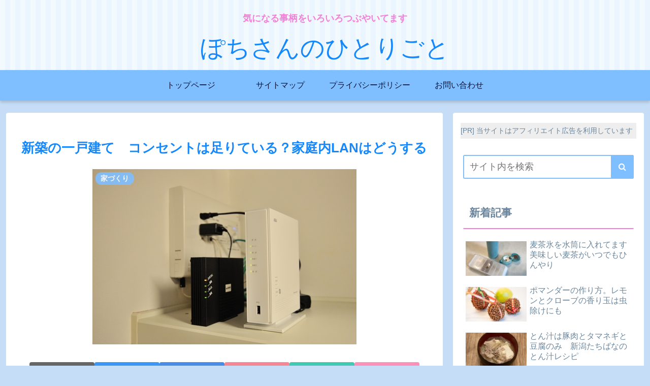

--- FILE ---
content_type: text/html; charset=utf-8
request_url: https://www.google.com/recaptcha/api2/aframe
body_size: 265
content:
<!DOCTYPE HTML><html><head><meta http-equiv="content-type" content="text/html; charset=UTF-8"></head><body><script nonce="xtKr8s8Buo2joZ8Dtzhrig">/** Anti-fraud and anti-abuse applications only. See google.com/recaptcha */ try{var clients={'sodar':'https://pagead2.googlesyndication.com/pagead/sodar?'};window.addEventListener("message",function(a){try{if(a.source===window.parent){var b=JSON.parse(a.data);var c=clients[b['id']];if(c){var d=document.createElement('img');d.src=c+b['params']+'&rc='+(localStorage.getItem("rc::a")?sessionStorage.getItem("rc::b"):"");window.document.body.appendChild(d);sessionStorage.setItem("rc::e",parseInt(sessionStorage.getItem("rc::e")||0)+1);localStorage.setItem("rc::h",'1769346580437');}}}catch(b){}});window.parent.postMessage("_grecaptcha_ready", "*");}catch(b){}</script></body></html>

--- FILE ---
content_type: text/css
request_url: https://pochi3.info/wp-content/themes/cocoon-child-master/style.css?ver=6.6.4&fver=20230813042438
body_size: 855
content:
@charset "UTF-8";

/*!
Theme Name: Cocoon Child
Description: Cocoon専用の子テーマ
Theme URI: https://wp-cocoon.com/
Author: わいひら
Author URI: https://nelog.jp/
Template:   cocoon-master
Version:    1.1.3
*/

/************************************
** 子テーマ用のスタイルを書く
************************************/
/*必要ならばここにコードを書く*/

/************************************
** レスポンシブデザイン用のメディアクエリ
************************************/
/*1023px以下*/
@media screen and (max-width: 1023px){
  /*必要ならばここにコードを書く*/
}

/*834px以下*/
@media screen and (max-width: 834px){
  /*必要ならばここにコードを書く*/
}

/*480px以下*/
@media screen and (max-width: 480px){
  /*必要ならばここにコードを書く*/
}

/************************************
** リリィ追記分
************************************/

/* 右サイドのプロフィール写真 */
.author-thumb, .author-thumb img {
width:200px!important;
border-radius:20px;-webkit-border-radius:20px;-moz-border-radius:20px;
}
.author-name {
display:none;
}

/* ページ下の「この記事を書いた人」の枠 */
.article-footer .author-box {
border:1px #cccccc dotted;
border-radius:20px;-webkit-border-radius:20px;-moz-border-radius:20px;
padding-bottom:-100px!important;
padding:15px 25px;
}

/* 記事下のプロフィール写真 */
.article-footer .author-thumb, .article-footer .author-thumb img {
width:180px!important;
border-radius:20px;-webkit-border-radius:20px;-moz-border-radius:20px;
margin-right:20px;
}

/* ブログ概要欄 */
.tagline {
	margin:20px 0px -30px 0px;
	font-size:18px!important;
	font-weight:bold;
}

.eye-catch {
	margin:10px auto 30px auto;
		font-weight:bold;
}

.＿article table {
	border-top:2px #ccccff solid!important;
	border-left:2px #ccccff solid!important;
	background-color:#ffffff!important;
}

.＿article table td {
	border-bottom:2px #ccccff solid!important;
	border-right:2px #ccccff solid!important;
	background-color:#ffffff!important;
}

/* 楽天バナー */
table {
margin: 0px auto!important;
width: initial!important;
}

table, td {
border:none!important;
background-color: #ffffff!important;
}

#main img, .article img, .entry-content img, .entry-body img {
display: block!important;
margin: auto!important;
}

